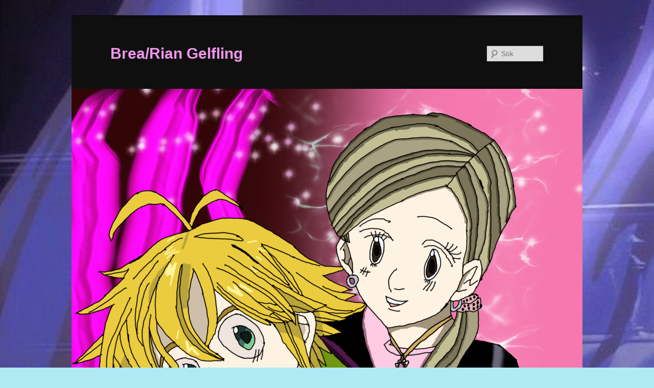

--- FILE ---
content_type: text/html; charset=UTF-8
request_url: https://ruskprick.eu/hermione/tag/serie/
body_size: 9911
content:
<!DOCTYPE html>
<!--[if IE 6]>
<html id="ie6" lang="sv-SE">
<![endif]-->
<!--[if IE 7]>
<html id="ie7" lang="sv-SE">
<![endif]-->
<!--[if IE 8]>
<html id="ie8" lang="sv-SE">
<![endif]-->
<!--[if !(IE 6) & !(IE 7) & !(IE 8)]><!-->
<html lang="sv-SE">
<!--<![endif]-->
<head>
<meta charset="UTF-8" />
<meta name="viewport" content="width=device-width" />
<title>
serie | Brea/Rian Gelfling	</title>
<link rel="profile" href="https://gmpg.org/xfn/11" />
<link rel="stylesheet" type="text/css" media="all" href="https://ruskprick.eu/hermione/wp-content/themes/twentyeleven/style.css?ver=20190507" />
<link rel="pingback" href="https://ruskprick.eu/hermione/xmlrpc.php">
<!--[if lt IE 9]>
<script src="https://ruskprick.eu/hermione/wp-content/themes/twentyeleven/js/html5.js?ver=3.7.0" type="text/javascript"></script>
<![endif]-->
<meta name='robots' content='max-image-preview:large' />
<link rel='dns-prefetch' href='//s.w.org' />
<link rel="alternate" type="application/rss+xml" title="Brea/Rian Gelfling &raquo; flöde" href="https://ruskprick.eu/hermione/feed/" />
<link rel="alternate" type="application/rss+xml" title="Brea/Rian Gelfling &raquo; kommentarsflöde" href="https://ruskprick.eu/hermione/comments/feed/" />
<link rel="alternate" type="application/rss+xml" title="Brea/Rian Gelfling &raquo; etikettflöde för serie" href="https://ruskprick.eu/hermione/tag/serie/feed/" />
<script type="text/javascript">
window._wpemojiSettings = {"baseUrl":"https:\/\/s.w.org\/images\/core\/emoji\/13.1.0\/72x72\/","ext":".png","svgUrl":"https:\/\/s.w.org\/images\/core\/emoji\/13.1.0\/svg\/","svgExt":".svg","source":{"concatemoji":"https:\/\/ruskprick.eu\/hermione\/wp-includes\/js\/wp-emoji-release.min.js?ver=5.9.12"}};
/*! This file is auto-generated */
!function(e,a,t){var n,r,o,i=a.createElement("canvas"),p=i.getContext&&i.getContext("2d");function s(e,t){var a=String.fromCharCode;p.clearRect(0,0,i.width,i.height),p.fillText(a.apply(this,e),0,0);e=i.toDataURL();return p.clearRect(0,0,i.width,i.height),p.fillText(a.apply(this,t),0,0),e===i.toDataURL()}function c(e){var t=a.createElement("script");t.src=e,t.defer=t.type="text/javascript",a.getElementsByTagName("head")[0].appendChild(t)}for(o=Array("flag","emoji"),t.supports={everything:!0,everythingExceptFlag:!0},r=0;r<o.length;r++)t.supports[o[r]]=function(e){if(!p||!p.fillText)return!1;switch(p.textBaseline="top",p.font="600 32px Arial",e){case"flag":return s([127987,65039,8205,9895,65039],[127987,65039,8203,9895,65039])?!1:!s([55356,56826,55356,56819],[55356,56826,8203,55356,56819])&&!s([55356,57332,56128,56423,56128,56418,56128,56421,56128,56430,56128,56423,56128,56447],[55356,57332,8203,56128,56423,8203,56128,56418,8203,56128,56421,8203,56128,56430,8203,56128,56423,8203,56128,56447]);case"emoji":return!s([10084,65039,8205,55357,56613],[10084,65039,8203,55357,56613])}return!1}(o[r]),t.supports.everything=t.supports.everything&&t.supports[o[r]],"flag"!==o[r]&&(t.supports.everythingExceptFlag=t.supports.everythingExceptFlag&&t.supports[o[r]]);t.supports.everythingExceptFlag=t.supports.everythingExceptFlag&&!t.supports.flag,t.DOMReady=!1,t.readyCallback=function(){t.DOMReady=!0},t.supports.everything||(n=function(){t.readyCallback()},a.addEventListener?(a.addEventListener("DOMContentLoaded",n,!1),e.addEventListener("load",n,!1)):(e.attachEvent("onload",n),a.attachEvent("onreadystatechange",function(){"complete"===a.readyState&&t.readyCallback()})),(n=t.source||{}).concatemoji?c(n.concatemoji):n.wpemoji&&n.twemoji&&(c(n.twemoji),c(n.wpemoji)))}(window,document,window._wpemojiSettings);
</script>
<style type="text/css">
img.wp-smiley,
img.emoji {
	display: inline !important;
	border: none !important;
	box-shadow: none !important;
	height: 1em !important;
	width: 1em !important;
	margin: 0 0.07em !important;
	vertical-align: -0.1em !important;
	background: none !important;
	padding: 0 !important;
}
</style>
	<link rel='stylesheet' id='wp-block-library-css'  href='https://ruskprick.eu/hermione/wp-includes/css/dist/block-library/style.min.css?ver=5.9.12' type='text/css' media='all' />
<style id='wp-block-library-theme-inline-css' type='text/css'>
.wp-block-audio figcaption{color:#555;font-size:13px;text-align:center}.is-dark-theme .wp-block-audio figcaption{color:hsla(0,0%,100%,.65)}.wp-block-code>code{font-family:Menlo,Consolas,monaco,monospace;color:#1e1e1e;padding:.8em 1em;border:1px solid #ddd;border-radius:4px}.wp-block-embed figcaption{color:#555;font-size:13px;text-align:center}.is-dark-theme .wp-block-embed figcaption{color:hsla(0,0%,100%,.65)}.blocks-gallery-caption{color:#555;font-size:13px;text-align:center}.is-dark-theme .blocks-gallery-caption{color:hsla(0,0%,100%,.65)}.wp-block-image figcaption{color:#555;font-size:13px;text-align:center}.is-dark-theme .wp-block-image figcaption{color:hsla(0,0%,100%,.65)}.wp-block-pullquote{border-top:4px solid;border-bottom:4px solid;margin-bottom:1.75em;color:currentColor}.wp-block-pullquote__citation,.wp-block-pullquote cite,.wp-block-pullquote footer{color:currentColor;text-transform:uppercase;font-size:.8125em;font-style:normal}.wp-block-quote{border-left:.25em solid;margin:0 0 1.75em;padding-left:1em}.wp-block-quote cite,.wp-block-quote footer{color:currentColor;font-size:.8125em;position:relative;font-style:normal}.wp-block-quote.has-text-align-right{border-left:none;border-right:.25em solid;padding-left:0;padding-right:1em}.wp-block-quote.has-text-align-center{border:none;padding-left:0}.wp-block-quote.is-large,.wp-block-quote.is-style-large,.wp-block-quote.is-style-plain{border:none}.wp-block-search .wp-block-search__label{font-weight:700}.wp-block-group:where(.has-background){padding:1.25em 2.375em}.wp-block-separator{border:none;border-bottom:2px solid;margin-left:auto;margin-right:auto;opacity:.4}.wp-block-separator:not(.is-style-wide):not(.is-style-dots){width:100px}.wp-block-separator.has-background:not(.is-style-dots){border-bottom:none;height:1px}.wp-block-separator.has-background:not(.is-style-wide):not(.is-style-dots){height:2px}.wp-block-table thead{border-bottom:3px solid}.wp-block-table tfoot{border-top:3px solid}.wp-block-table td,.wp-block-table th{padding:.5em;border:1px solid;word-break:normal}.wp-block-table figcaption{color:#555;font-size:13px;text-align:center}.is-dark-theme .wp-block-table figcaption{color:hsla(0,0%,100%,.65)}.wp-block-video figcaption{color:#555;font-size:13px;text-align:center}.is-dark-theme .wp-block-video figcaption{color:hsla(0,0%,100%,.65)}.wp-block-template-part.has-background{padding:1.25em 2.375em;margin-top:0;margin-bottom:0}
</style>
<style id='global-styles-inline-css' type='text/css'>
body{--wp--preset--color--black: #000;--wp--preset--color--cyan-bluish-gray: #abb8c3;--wp--preset--color--white: #fff;--wp--preset--color--pale-pink: #f78da7;--wp--preset--color--vivid-red: #cf2e2e;--wp--preset--color--luminous-vivid-orange: #ff6900;--wp--preset--color--luminous-vivid-amber: #fcb900;--wp--preset--color--light-green-cyan: #7bdcb5;--wp--preset--color--vivid-green-cyan: #00d084;--wp--preset--color--pale-cyan-blue: #8ed1fc;--wp--preset--color--vivid-cyan-blue: #0693e3;--wp--preset--color--vivid-purple: #9b51e0;--wp--preset--color--blue: #1982d1;--wp--preset--color--dark-gray: #373737;--wp--preset--color--medium-gray: #666;--wp--preset--color--light-gray: #e2e2e2;--wp--preset--gradient--vivid-cyan-blue-to-vivid-purple: linear-gradient(135deg,rgba(6,147,227,1) 0%,rgb(155,81,224) 100%);--wp--preset--gradient--light-green-cyan-to-vivid-green-cyan: linear-gradient(135deg,rgb(122,220,180) 0%,rgb(0,208,130) 100%);--wp--preset--gradient--luminous-vivid-amber-to-luminous-vivid-orange: linear-gradient(135deg,rgba(252,185,0,1) 0%,rgba(255,105,0,1) 100%);--wp--preset--gradient--luminous-vivid-orange-to-vivid-red: linear-gradient(135deg,rgba(255,105,0,1) 0%,rgb(207,46,46) 100%);--wp--preset--gradient--very-light-gray-to-cyan-bluish-gray: linear-gradient(135deg,rgb(238,238,238) 0%,rgb(169,184,195) 100%);--wp--preset--gradient--cool-to-warm-spectrum: linear-gradient(135deg,rgb(74,234,220) 0%,rgb(151,120,209) 20%,rgb(207,42,186) 40%,rgb(238,44,130) 60%,rgb(251,105,98) 80%,rgb(254,248,76) 100%);--wp--preset--gradient--blush-light-purple: linear-gradient(135deg,rgb(255,206,236) 0%,rgb(152,150,240) 100%);--wp--preset--gradient--blush-bordeaux: linear-gradient(135deg,rgb(254,205,165) 0%,rgb(254,45,45) 50%,rgb(107,0,62) 100%);--wp--preset--gradient--luminous-dusk: linear-gradient(135deg,rgb(255,203,112) 0%,rgb(199,81,192) 50%,rgb(65,88,208) 100%);--wp--preset--gradient--pale-ocean: linear-gradient(135deg,rgb(255,245,203) 0%,rgb(182,227,212) 50%,rgb(51,167,181) 100%);--wp--preset--gradient--electric-grass: linear-gradient(135deg,rgb(202,248,128) 0%,rgb(113,206,126) 100%);--wp--preset--gradient--midnight: linear-gradient(135deg,rgb(2,3,129) 0%,rgb(40,116,252) 100%);--wp--preset--duotone--dark-grayscale: url('#wp-duotone-dark-grayscale');--wp--preset--duotone--grayscale: url('#wp-duotone-grayscale');--wp--preset--duotone--purple-yellow: url('#wp-duotone-purple-yellow');--wp--preset--duotone--blue-red: url('#wp-duotone-blue-red');--wp--preset--duotone--midnight: url('#wp-duotone-midnight');--wp--preset--duotone--magenta-yellow: url('#wp-duotone-magenta-yellow');--wp--preset--duotone--purple-green: url('#wp-duotone-purple-green');--wp--preset--duotone--blue-orange: url('#wp-duotone-blue-orange');--wp--preset--font-size--small: 13px;--wp--preset--font-size--medium: 20px;--wp--preset--font-size--large: 36px;--wp--preset--font-size--x-large: 42px;}.has-black-color{color: var(--wp--preset--color--black) !important;}.has-cyan-bluish-gray-color{color: var(--wp--preset--color--cyan-bluish-gray) !important;}.has-white-color{color: var(--wp--preset--color--white) !important;}.has-pale-pink-color{color: var(--wp--preset--color--pale-pink) !important;}.has-vivid-red-color{color: var(--wp--preset--color--vivid-red) !important;}.has-luminous-vivid-orange-color{color: var(--wp--preset--color--luminous-vivid-orange) !important;}.has-luminous-vivid-amber-color{color: var(--wp--preset--color--luminous-vivid-amber) !important;}.has-light-green-cyan-color{color: var(--wp--preset--color--light-green-cyan) !important;}.has-vivid-green-cyan-color{color: var(--wp--preset--color--vivid-green-cyan) !important;}.has-pale-cyan-blue-color{color: var(--wp--preset--color--pale-cyan-blue) !important;}.has-vivid-cyan-blue-color{color: var(--wp--preset--color--vivid-cyan-blue) !important;}.has-vivid-purple-color{color: var(--wp--preset--color--vivid-purple) !important;}.has-black-background-color{background-color: var(--wp--preset--color--black) !important;}.has-cyan-bluish-gray-background-color{background-color: var(--wp--preset--color--cyan-bluish-gray) !important;}.has-white-background-color{background-color: var(--wp--preset--color--white) !important;}.has-pale-pink-background-color{background-color: var(--wp--preset--color--pale-pink) !important;}.has-vivid-red-background-color{background-color: var(--wp--preset--color--vivid-red) !important;}.has-luminous-vivid-orange-background-color{background-color: var(--wp--preset--color--luminous-vivid-orange) !important;}.has-luminous-vivid-amber-background-color{background-color: var(--wp--preset--color--luminous-vivid-amber) !important;}.has-light-green-cyan-background-color{background-color: var(--wp--preset--color--light-green-cyan) !important;}.has-vivid-green-cyan-background-color{background-color: var(--wp--preset--color--vivid-green-cyan) !important;}.has-pale-cyan-blue-background-color{background-color: var(--wp--preset--color--pale-cyan-blue) !important;}.has-vivid-cyan-blue-background-color{background-color: var(--wp--preset--color--vivid-cyan-blue) !important;}.has-vivid-purple-background-color{background-color: var(--wp--preset--color--vivid-purple) !important;}.has-black-border-color{border-color: var(--wp--preset--color--black) !important;}.has-cyan-bluish-gray-border-color{border-color: var(--wp--preset--color--cyan-bluish-gray) !important;}.has-white-border-color{border-color: var(--wp--preset--color--white) !important;}.has-pale-pink-border-color{border-color: var(--wp--preset--color--pale-pink) !important;}.has-vivid-red-border-color{border-color: var(--wp--preset--color--vivid-red) !important;}.has-luminous-vivid-orange-border-color{border-color: var(--wp--preset--color--luminous-vivid-orange) !important;}.has-luminous-vivid-amber-border-color{border-color: var(--wp--preset--color--luminous-vivid-amber) !important;}.has-light-green-cyan-border-color{border-color: var(--wp--preset--color--light-green-cyan) !important;}.has-vivid-green-cyan-border-color{border-color: var(--wp--preset--color--vivid-green-cyan) !important;}.has-pale-cyan-blue-border-color{border-color: var(--wp--preset--color--pale-cyan-blue) !important;}.has-vivid-cyan-blue-border-color{border-color: var(--wp--preset--color--vivid-cyan-blue) !important;}.has-vivid-purple-border-color{border-color: var(--wp--preset--color--vivid-purple) !important;}.has-vivid-cyan-blue-to-vivid-purple-gradient-background{background: var(--wp--preset--gradient--vivid-cyan-blue-to-vivid-purple) !important;}.has-light-green-cyan-to-vivid-green-cyan-gradient-background{background: var(--wp--preset--gradient--light-green-cyan-to-vivid-green-cyan) !important;}.has-luminous-vivid-amber-to-luminous-vivid-orange-gradient-background{background: var(--wp--preset--gradient--luminous-vivid-amber-to-luminous-vivid-orange) !important;}.has-luminous-vivid-orange-to-vivid-red-gradient-background{background: var(--wp--preset--gradient--luminous-vivid-orange-to-vivid-red) !important;}.has-very-light-gray-to-cyan-bluish-gray-gradient-background{background: var(--wp--preset--gradient--very-light-gray-to-cyan-bluish-gray) !important;}.has-cool-to-warm-spectrum-gradient-background{background: var(--wp--preset--gradient--cool-to-warm-spectrum) !important;}.has-blush-light-purple-gradient-background{background: var(--wp--preset--gradient--blush-light-purple) !important;}.has-blush-bordeaux-gradient-background{background: var(--wp--preset--gradient--blush-bordeaux) !important;}.has-luminous-dusk-gradient-background{background: var(--wp--preset--gradient--luminous-dusk) !important;}.has-pale-ocean-gradient-background{background: var(--wp--preset--gradient--pale-ocean) !important;}.has-electric-grass-gradient-background{background: var(--wp--preset--gradient--electric-grass) !important;}.has-midnight-gradient-background{background: var(--wp--preset--gradient--midnight) !important;}.has-small-font-size{font-size: var(--wp--preset--font-size--small) !important;}.has-medium-font-size{font-size: var(--wp--preset--font-size--medium) !important;}.has-large-font-size{font-size: var(--wp--preset--font-size--large) !important;}.has-x-large-font-size{font-size: var(--wp--preset--font-size--x-large) !important;}
</style>
<link rel='stylesheet' id='ppress-frontend-css'  href='https://ruskprick.eu/hermione/wp-content/plugins/wp-user-avatar/assets/css/frontend.min.css?ver=3.2.4' type='text/css' media='all' />
<link rel='stylesheet' id='ppress-flatpickr-css'  href='https://ruskprick.eu/hermione/wp-content/plugins/wp-user-avatar/assets/flatpickr/flatpickr.min.css?ver=3.2.4' type='text/css' media='all' />
<link rel='stylesheet' id='ppress-select2-css'  href='https://ruskprick.eu/hermione/wp-content/plugins/wp-user-avatar/assets/select2/select2.min.css?ver=5.9.12' type='text/css' media='all' />
<link rel='stylesheet' id='twentyeleven-block-style-css'  href='https://ruskprick.eu/hermione/wp-content/themes/twentyeleven/blocks.css?ver=20190102' type='text/css' media='all' />
<link rel='stylesheet' id='dark-css'  href='https://ruskprick.eu/hermione/wp-content/themes/twentyeleven/colors/dark.css?ver=20190404' type='text/css' media='all' />
<link rel='stylesheet' id='__EPYT__style-css'  href='https://ruskprick.eu/hermione/wp-content/plugins/youtube-embed-plus/styles/ytprefs.min.css?ver=14.1' type='text/css' media='all' />
<style id='__EPYT__style-inline-css' type='text/css'>

                .epyt-gallery-thumb {
                        width: 33.333%;
                }
                
</style>
<link rel='stylesheet' id='comiceasel-style-css'  href='https://ruskprick.eu/hermione/wp-content/plugins/comic-easel/css/comiceasel.css?ver=5.9.12' type='text/css' media='all' />
<script type='text/javascript' src='https://ruskprick.eu/hermione/wp-includes/js/jquery/jquery.min.js?ver=3.6.0' id='jquery-core-js'></script>
<script type='text/javascript' src='https://ruskprick.eu/hermione/wp-includes/js/jquery/jquery-migrate.min.js?ver=3.3.2' id='jquery-migrate-js'></script>
<script type='text/javascript' src='https://ruskprick.eu/hermione/wp-content/plugins/wp-user-avatar/assets/flatpickr/flatpickr.min.js?ver=5.9.12' id='ppress-flatpickr-js'></script>
<script type='text/javascript' src='https://ruskprick.eu/hermione/wp-content/plugins/wp-user-avatar/assets/select2/select2.min.js?ver=5.9.12' id='ppress-select2-js'></script>
<script type='text/javascript' id='__ytprefs__-js-extra'>
/* <![CDATA[ */
var _EPYT_ = {"ajaxurl":"https:\/\/ruskprick.eu\/hermione\/wp-admin\/admin-ajax.php","security":"3fa4d48a20","gallery_scrolloffset":"20","eppathtoscripts":"https:\/\/ruskprick.eu\/hermione\/wp-content\/plugins\/youtube-embed-plus\/scripts\/","eppath":"https:\/\/ruskprick.eu\/hermione\/wp-content\/plugins\/youtube-embed-plus\/","epresponsiveselector":"[\"iframe.__youtube_prefs_widget__\"]","epdovol":"1","version":"14.1","evselector":"iframe.__youtube_prefs__[src], iframe[src*=\"youtube.com\/embed\/\"], iframe[src*=\"youtube-nocookie.com\/embed\/\"]","ajax_compat":"","ytapi_load":"light","pause_others":"","stopMobileBuffer":"1","not_live_on_channel":"","vi_active":"","vi_js_posttypes":[]};
/* ]]> */
</script>
<script type='text/javascript' src='https://ruskprick.eu/hermione/wp-content/plugins/youtube-embed-plus/scripts/ytprefs.min.js?ver=14.1' id='__ytprefs__-js'></script>
<link rel="https://api.w.org/" href="https://ruskprick.eu/hermione/wp-json/" /><link rel="alternate" type="application/json" href="https://ruskprick.eu/hermione/wp-json/wp/v2/tags/4" /><link rel="EditURI" type="application/rsd+xml" title="RSD" href="https://ruskprick.eu/hermione/xmlrpc.php?rsd" />
<link rel="wlwmanifest" type="application/wlwmanifest+xml" href="https://ruskprick.eu/hermione/wp-includes/wlwmanifest.xml" /> 
<meta name="generator" content="WordPress 5.9.12" />
<meta name="Comic-Easel" content="1.15" />
<meta name="Referrer" content="" />
	<style>
		/* Link color */
		a,
		#site-title a:focus,
		#site-title a:hover,
		#site-title a:active,
		.entry-title a:hover,
		.entry-title a:focus,
		.entry-title a:active,
		.widget_twentyeleven_ephemera .comments-link a:hover,
		section.recent-posts .other-recent-posts a[rel="bookmark"]:hover,
		section.recent-posts .other-recent-posts .comments-link a:hover,
		.format-image footer.entry-meta a:hover,
		#site-generator a:hover {
			color: #3ed8d3;
		}
		section.recent-posts .other-recent-posts .comments-link a:hover {
			border-color: #3ed8d3;
		}
		article.feature-image.small .entry-summary p a:hover,
		.entry-header .comments-link a:hover,
		.entry-header .comments-link a:focus,
		.entry-header .comments-link a:active,
		.feature-slider a.active {
			background-color: #3ed8d3;
		}
	</style>
	<style type="text/css">.recentcomments a{display:inline !important;padding:0 !important;margin:0 !important;}</style>		<style type="text/css" id="twentyeleven-header-css">
				#site-title a,
		#site-description {
			color: #ef97ec;
		}
		</style>
		<style type="text/css" id="custom-background-css">
body.custom-background { background-color: #b0eaf2; background-image: url("https://ruskprick.eu/hermione/files/2025/09/ac86c6ffad2edf29057a7f19ee584de5.jpeg"); background-position: left top; background-size: cover; background-repeat: no-repeat; background-attachment: fixed; }
</style>
	</head>

<body data-rsssl=1 class="archive tag tag-serie tag-4 custom-background wp-embed-responsive single-author two-column right-sidebar">
<div class="skip-link"><a class="assistive-text" href="#content">Hoppa till primärt innehåll</a></div><div class="skip-link"><a class="assistive-text" href="#secondary">Hoppa till sekundärt innehåll</a></div><svg xmlns="http://www.w3.org/2000/svg" viewBox="0 0 0 0" width="0" height="0" focusable="false" role="none" style="visibility: hidden; position: absolute; left: -9999px; overflow: hidden;" ><defs><filter id="wp-duotone-dark-grayscale"><feColorMatrix color-interpolation-filters="sRGB" type="matrix" values=" .299 .587 .114 0 0 .299 .587 .114 0 0 .299 .587 .114 0 0 .299 .587 .114 0 0 " /><feComponentTransfer color-interpolation-filters="sRGB" ><feFuncR type="table" tableValues="0 0.49803921568627" /><feFuncG type="table" tableValues="0 0.49803921568627" /><feFuncB type="table" tableValues="0 0.49803921568627" /><feFuncA type="table" tableValues="1 1" /></feComponentTransfer><feComposite in2="SourceGraphic" operator="in" /></filter></defs></svg><svg xmlns="http://www.w3.org/2000/svg" viewBox="0 0 0 0" width="0" height="0" focusable="false" role="none" style="visibility: hidden; position: absolute; left: -9999px; overflow: hidden;" ><defs><filter id="wp-duotone-grayscale"><feColorMatrix color-interpolation-filters="sRGB" type="matrix" values=" .299 .587 .114 0 0 .299 .587 .114 0 0 .299 .587 .114 0 0 .299 .587 .114 0 0 " /><feComponentTransfer color-interpolation-filters="sRGB" ><feFuncR type="table" tableValues="0 1" /><feFuncG type="table" tableValues="0 1" /><feFuncB type="table" tableValues="0 1" /><feFuncA type="table" tableValues="1 1" /></feComponentTransfer><feComposite in2="SourceGraphic" operator="in" /></filter></defs></svg><svg xmlns="http://www.w3.org/2000/svg" viewBox="0 0 0 0" width="0" height="0" focusable="false" role="none" style="visibility: hidden; position: absolute; left: -9999px; overflow: hidden;" ><defs><filter id="wp-duotone-purple-yellow"><feColorMatrix color-interpolation-filters="sRGB" type="matrix" values=" .299 .587 .114 0 0 .299 .587 .114 0 0 .299 .587 .114 0 0 .299 .587 .114 0 0 " /><feComponentTransfer color-interpolation-filters="sRGB" ><feFuncR type="table" tableValues="0.54901960784314 0.98823529411765" /><feFuncG type="table" tableValues="0 1" /><feFuncB type="table" tableValues="0.71764705882353 0.25490196078431" /><feFuncA type="table" tableValues="1 1" /></feComponentTransfer><feComposite in2="SourceGraphic" operator="in" /></filter></defs></svg><svg xmlns="http://www.w3.org/2000/svg" viewBox="0 0 0 0" width="0" height="0" focusable="false" role="none" style="visibility: hidden; position: absolute; left: -9999px; overflow: hidden;" ><defs><filter id="wp-duotone-blue-red"><feColorMatrix color-interpolation-filters="sRGB" type="matrix" values=" .299 .587 .114 0 0 .299 .587 .114 0 0 .299 .587 .114 0 0 .299 .587 .114 0 0 " /><feComponentTransfer color-interpolation-filters="sRGB" ><feFuncR type="table" tableValues="0 1" /><feFuncG type="table" tableValues="0 0.27843137254902" /><feFuncB type="table" tableValues="0.5921568627451 0.27843137254902" /><feFuncA type="table" tableValues="1 1" /></feComponentTransfer><feComposite in2="SourceGraphic" operator="in" /></filter></defs></svg><svg xmlns="http://www.w3.org/2000/svg" viewBox="0 0 0 0" width="0" height="0" focusable="false" role="none" style="visibility: hidden; position: absolute; left: -9999px; overflow: hidden;" ><defs><filter id="wp-duotone-midnight"><feColorMatrix color-interpolation-filters="sRGB" type="matrix" values=" .299 .587 .114 0 0 .299 .587 .114 0 0 .299 .587 .114 0 0 .299 .587 .114 0 0 " /><feComponentTransfer color-interpolation-filters="sRGB" ><feFuncR type="table" tableValues="0 0" /><feFuncG type="table" tableValues="0 0.64705882352941" /><feFuncB type="table" tableValues="0 1" /><feFuncA type="table" tableValues="1 1" /></feComponentTransfer><feComposite in2="SourceGraphic" operator="in" /></filter></defs></svg><svg xmlns="http://www.w3.org/2000/svg" viewBox="0 0 0 0" width="0" height="0" focusable="false" role="none" style="visibility: hidden; position: absolute; left: -9999px; overflow: hidden;" ><defs><filter id="wp-duotone-magenta-yellow"><feColorMatrix color-interpolation-filters="sRGB" type="matrix" values=" .299 .587 .114 0 0 .299 .587 .114 0 0 .299 .587 .114 0 0 .299 .587 .114 0 0 " /><feComponentTransfer color-interpolation-filters="sRGB" ><feFuncR type="table" tableValues="0.78039215686275 1" /><feFuncG type="table" tableValues="0 0.94901960784314" /><feFuncB type="table" tableValues="0.35294117647059 0.47058823529412" /><feFuncA type="table" tableValues="1 1" /></feComponentTransfer><feComposite in2="SourceGraphic" operator="in" /></filter></defs></svg><svg xmlns="http://www.w3.org/2000/svg" viewBox="0 0 0 0" width="0" height="0" focusable="false" role="none" style="visibility: hidden; position: absolute; left: -9999px; overflow: hidden;" ><defs><filter id="wp-duotone-purple-green"><feColorMatrix color-interpolation-filters="sRGB" type="matrix" values=" .299 .587 .114 0 0 .299 .587 .114 0 0 .299 .587 .114 0 0 .299 .587 .114 0 0 " /><feComponentTransfer color-interpolation-filters="sRGB" ><feFuncR type="table" tableValues="0.65098039215686 0.40392156862745" /><feFuncG type="table" tableValues="0 1" /><feFuncB type="table" tableValues="0.44705882352941 0.4" /><feFuncA type="table" tableValues="1 1" /></feComponentTransfer><feComposite in2="SourceGraphic" operator="in" /></filter></defs></svg><svg xmlns="http://www.w3.org/2000/svg" viewBox="0 0 0 0" width="0" height="0" focusable="false" role="none" style="visibility: hidden; position: absolute; left: -9999px; overflow: hidden;" ><defs><filter id="wp-duotone-blue-orange"><feColorMatrix color-interpolation-filters="sRGB" type="matrix" values=" .299 .587 .114 0 0 .299 .587 .114 0 0 .299 .587 .114 0 0 .299 .587 .114 0 0 " /><feComponentTransfer color-interpolation-filters="sRGB" ><feFuncR type="table" tableValues="0.098039215686275 1" /><feFuncG type="table" tableValues="0 0.66274509803922" /><feFuncB type="table" tableValues="0.84705882352941 0.41960784313725" /><feFuncA type="table" tableValues="1 1" /></feComponentTransfer><feComposite in2="SourceGraphic" operator="in" /></filter></defs></svg><div id="page" class="hfeed">
	<header id="branding">
			<hgroup>
				<h1 id="site-title"><span><a href="https://ruskprick.eu/hermione/" rel="home">Brea/Rian Gelfling</a></span></h1>
				<h2 id="site-description"></h2>
			</hgroup>

						<a href="https://ruskprick.eu/hermione/">
									<img src="https://ruskprick.eu/hermione/files/2025/09/cropped-Min_Egen_Avatar_Pa_Mig_och_Meliodas-2.png" width="1000" height="1411" alt="Brea/Rian Gelfling" />
								</a>
			
									<form method="get" id="searchform" action="https://ruskprick.eu/hermione/">
		<label for="s" class="assistive-text">Sök</label>
		<input type="text" class="field" name="s" id="s" placeholder="Sök" />
		<input type="submit" class="submit" name="submit" id="searchsubmit" value="Sök" />
	</form>
			
			<nav id="access">
				<h3 class="assistive-text">Huvudmeny</h3>
				<div class="menu"><ul>
<li ><a href="https://ruskprick.eu/hermione/">Hem</a></li><li class="page_item page-item-2"><a href="https://ruskprick.eu/hermione/exempelsida/">Exempelsida</a></li>
</ul></div>
			</nav><!-- #access -->
	</header><!-- #branding -->


	<div id="main">

		<section id="primary">
			<div id="content" role="main">

			
				<header class="page-header">
					<h1 class="page-title">
					Etikettarkiv: <span>serie</span>					</h1>

									</header>

				
				
					
	<article id="post-2465" class="post-2465 post type-post status-publish format-standard hentry category-okategoriserade tag-aventyr tag-fantasy tag-gladje tag-serie tag-tonars-drama tag-tv-serie">
		<header class="entry-header">
						<h1 class="entry-title"><a href="https://ruskprick.eu/hermione/2024/03/05/2465/" rel="bookmark">Mako mermaids</a></h1>
			
						<div class="entry-meta">
				<span class="sep">Publicerat </span><a href="https://ruskprick.eu/hermione/2024/03/05/2465/" title="12:46" rel="bookmark"><time class="entry-date" datetime="2024-03-05T12:46:02+01:00">5 mars, 2024</time></a><span class="by-author"> <span class="sep"> av </span> <span class="author vcard"><a class="url fn n" href="https://ruskprick.eu/hermione/author/hermione/" title="Visa alla inlägg av Brea/rian" rel="author">Brea/rian</a></span></span>			</div><!-- .entry-meta -->
			
						<div class="comments-link">
				<a href="https://ruskprick.eu/hermione/2024/03/05/2465/#respond"><span class="leave-reply">Svara</span></a>			</div>
					</header><!-- .entry-header -->

				<div class="entry-content">
			<p>&nbsp;</p>
<p>&nbsp;</p>
<p>&nbsp;</p>
<p>Hennes namn: är Victoria Mimmi Turner. Mimmi är en norrländsk sjöjungfru som kom till Mako Pod med ovanlig kunskap och krafter.</p>
<p>Hennes smeknamn: Hon blir kallad för Vickie i skolan men hemma kallar hennes familj henne för Tori.</p>
<p>Ålder: Hon är 17 år.</p>
<p>Hennes stjärntecken: Typiskt för väduren: målmedveten, modig, öppen&#8230; Detta stämmer också in ibland: avundsjuk, otålig, hänsynslös.</p>
<p>Hennes Födelsedag: Är den 21 Mars 1993.</p>
<p>Hennes ögonfärg: Hon har samma ögonfärg som Leonardo Da Vinci ifrån Ikemen Vampire &#8211; gyllene -ögon, Golden eyes.</p>
<p>Hennes Hårfärg: Är mörkbrunt till ett mörk rosa   i spetsarna. I hennes flätor har lite blandat med både mörkbrunt och guld och hennes hårband är vita med guld pompoms.</p>
<p>Kön: Kvinna.</p>
<p>Längd: 1,64 m, 181 cm.</p>
<p>Hennes månadssten: är Akvamarin står för renhet, klarhet, tydlighet och mod i vår kommunikation, med oss själva såväl som till världen och människorna runt omkring oss. Akvamarin stödjer dig att kommunicera utifrån dina känslor, din sanning och den hjälper dig att lyssna och förstå dina egna känslor och kommunikation med dig själv. Akvamarin är mars månadssten &#8211; Namnet kommer från det latinska ordet för vatten och det är verkligen passande för denna ädelsten som skiftar i olika blåa nyanser och ibland i grönt. Akvamarin sågs en gång i tiden som en beskyddande sten för sjömän och även som en garanti för en säker resa.</p>
<p>Hennes Största Dröm: är att vara serie berättare och att vara en skådespelerska i sina favorit serier och filmer, Kläder- designer.</p>
<p>Hennes Bästa Egenskaper : är glad, lugn, snäll, orädd och äventyrlig.</p>
<p>Detta vill hon bli när hon blir stor; När hon va liten vill hon bli en sjukvårdare som sin favorit karaktär Sylvie Brett i Chicago Fire. Men när hon va 9 år gammal då när hon gick ner i vattnet så bli hon förvandlad till en sjöjungfrun.</p>
<p>Hennes stora förebild är: Hennes storebror Casey Matthew för han va med när hon blev till en sjöjungfrun så dom hade det hemlig för deras föräldrar.</p>
<p>Hennes favoritlåt, Musik; är Fallen Angel av Andreas Haukeland, mer känd som Tix. 2 become 1 låten av Spice girls, hon gillar Victoria Beckham( Posh spice.</p>
<p>Hennes favorit film- serie: är Sailor moon, Sailor mars, Rei Hino- Emillie &#8211; Claire Barlow  Glitter force doki doki , Rikka &#8211; Hishikawa- cure diamond, Minako Kotobuki.  De magiska tingens byrå, Imogen- Elizabeth Cullen. Merlin Tv-serie &#8211; Nimueh &#8211; Michelle Ryan. The dark crystal: Age of Resistance,Brea gelfling -Anya Taylor-Joy.  Chicago fire, Kara Killmer- Sylvie Brett. Harry Potter, Emma Watson &#8211; Hermione Granger. Skönheten och Odjuret,Emma Watson-Belle. Power rangers- Naomi Scott- Kimberly Hart, Pink ranger. Star Trek,- Alice Eve- Dr. Carol Marcus. Aquamarine- Joanna Levesque- Hailey Rogers, och Avengers- Scarlett Johansson- Natasha Romanoff/ Black window, The Cheetah Girls- Adrienne Bailon- Chanel &#8211; Simmons, The Mighty Ducks.</p>
<p>Hennes favorit bok: är Harry Potter böckerna, Stardust boken, Eragon &#8211; Böckerna och The Hobbit böckerna, Sailor &#8211; moon böckerna, Vampire Academy böckerna och Aquamarine -boken.</p>
<p>Hennes favoritårstid: är sommar då kan hennes familj åka och resa till Frankrike, och London, Los Angeles, Grekland. Vara hemma och träffa hennes vänner och gå på stan, Café och gå på bio och shoppar.</p>
<p>Hennes Favoritplats: är att vara vid havet och simma och dyka ner på botten och hitta skater. Vara på hennes trädgården och skriver både hennes kompisbok, dagbok, lyssna på hennes musik på hennes iphone, iPad, laptop.</p>
<p>Magiska vänsen, vilket är hennes favorit: är en älva som har vingar och har en glitter kläder, krafter, olika transfromation som winx club.</p>
<p>Magiska djur, Vilket är din favorit: är drake en svensk kortnos drake &#8211; en grå drake med orange vingar och kort nos. Den svenska kortnosen är en attraktiv silverblå drake vars hud är eftertraktad för tillverkning av skyddshandskar och sköldar. Lågan som kommer från dess näsborrar är lysande blå och kan göra att timmer och ben blir aska på några sekunder.</p>
<p>Vilken  magisk &#8211; symbol är du: Flamma ditt magiska tecken. Du har lätt för att bli entusiastisk och att alltid spontant hänga på. När du känner dig utmanad blir du sporrad på riktigt, du vill helst nå dina mål så snabbt som bara möjligt. Därför kan du ofta också vara otålig och det kan hända att du snabbt tappar intresset när något inte funkar som det ska. I ditt gäng är det du som bestämmer och du har många hemliga beundrare. Du är nämligen ett riktigt flört- proffs och det faller dig naturligt att hamna i samtal med nya människor.</p>
<p>Vilken är din favoritvärld: är att vara i den världen som karaktärerna ifrån Sailor Moon, Ikeman vampire  otome Games, Winx club.</p>
<p>Vilken är din favoritskolan: är Hogwarts skola för häxkonster och trolldom är en litterär plats som förekommer i J.K. Rowlings böcker om Harry Potter. Hogwarts är en internatskola för mindre &#8211; åriga trollkarlar och häxor, det vill säga för barn med magiska förmågor</p>
<p>&nbsp;</p>
<p>&nbsp;</p>
<p>&nbsp;</p>
					</div><!-- .entry-content -->
		
		<footer class="entry-meta">
			
										<span class="cat-links">
					<span class="entry-utility-prep entry-utility-prep-cat-links">Publicerat i</span> <a href="https://ruskprick.eu/hermione/category/okategoriserade/" rel="category tag">Okategoriserade</a>			</span>
							
										<span class="sep"> | </span>
								<span class="tag-links">
					<span class="entry-utility-prep entry-utility-prep-tag-links">Etiketter</span> <a href="https://ruskprick.eu/hermione/tag/aventyr/" rel="tag">äventyr</a>, <a href="https://ruskprick.eu/hermione/tag/fantasy/" rel="tag">fantasy</a>, <a href="https://ruskprick.eu/hermione/tag/gladje/" rel="tag">glädje</a>, <a href="https://ruskprick.eu/hermione/tag/serie/" rel="tag">serie</a>, <a href="https://ruskprick.eu/hermione/tag/tonars-drama/" rel="tag">tonårs drama</a>, <a href="https://ruskprick.eu/hermione/tag/tv-serie/" rel="tag">tv serie</a>			</span>
							
										<span class="sep"> | </span>
						<span class="comments-link"><a href="https://ruskprick.eu/hermione/2024/03/05/2465/#respond"><span class="leave-reply">Lämna ett svar</span></a></span>
			
					</footer><!-- .entry-meta -->
	</article><!-- #post-2465 -->

				
				
			
			</div><!-- #content -->
		</section><!-- #primary -->

		<div id="secondary" class="widget-area" role="complementary">
			<aside id="search-2" class="widget widget_search">	<form method="get" id="searchform" action="https://ruskprick.eu/hermione/">
		<label for="s" class="assistive-text">Sök</label>
		<input type="text" class="field" name="s" id="s" placeholder="Sök" />
		<input type="submit" class="submit" name="submit" id="searchsubmit" value="Sök" />
	</form>
</aside>
		<aside id="recent-posts-2" class="widget widget_recent_entries">
		<h3 class="widget-title">Senaste inläggen</h3>
		<ul>
											<li>
					<a href="https://ruskprick.eu/hermione/2025/11/25/wicked-for-good/">Wicked For good 2025 filmen!</a>
									</li>
											<li>
					<a href="https://ruskprick.eu/hermione/2025/10/30/the-seven-deadly-sins-tv-serie-2014/">The seven deadly sins tv-serie (2014)</a>
									</li>
											<li>
					<a href="https://ruskprick.eu/hermione/2025/09/11/bilder-omslag-om-mig-sjalv-drommar-fantasy-2025/">Bilder omslag om mig själv, drömmar fantasy-2025</a>
									</li>
											<li>
					<a href="https://ruskprick.eu/hermione/2025/04/28/winx-club-feerna-pa-aventyr/">winx club feerna på äventyr</a>
									</li>
											<li>
					<a href="https://ruskprick.eu/hermione/2025/04/28/en-av-mina-nya-karaktarer-fran-winx-club-feerna-pa-aventyr/">En av mina nya karaktärer från Winx club feerna på äventyr!</a>
									</li>
					</ul>

		</aside><aside id="recent-comments-2" class="widget widget_recent_comments"><h3 class="widget-title">Senaste kommentarer</h3><ul id="recentcomments"></ul></aside>		</div><!-- #secondary .widget-area -->

	</div><!-- #main -->

	<footer id="colophon">

			

			<div id="site-generator">
												<a href="https://sv.wordpress.org/" class="imprint" title="Semantisk personlig publiceringsplattform">
					Drivs med WordPress				</a>
			</div>
	</footer><!-- #colophon -->
</div><!-- #page -->

<script type='text/javascript' src='https://ruskprick.eu/hermione/wp-content/plugins/comic-easel/js/keynav.js' id='ceo_keynav-js'></script>
<script type='text/javascript' id='ppress-frontend-script-js-extra'>
/* <![CDATA[ */
var pp_ajax_form = {"ajaxurl":"https:\/\/ruskprick.eu\/hermione\/wp-admin\/admin-ajax.php","confirm_delete":"\u00c4r du s\u00e4ker?","deleting_text":"Tar bort \u2026","deleting_error":"Ett fel uppstod. F\u00f6rs\u00f6k igen.","nonce":"0d482b614b","disable_ajax_form":"false"};
/* ]]> */
</script>
<script type='text/javascript' src='https://ruskprick.eu/hermione/wp-content/plugins/wp-user-avatar/assets/js/frontend.min.js?ver=3.2.4' id='ppress-frontend-script-js'></script>
<script type='text/javascript' src='https://ruskprick.eu/hermione/wp-content/plugins/youtube-embed-plus/scripts/fitvids.min.js?ver=14.1' id='__ytprefsfitvids__-js'></script>

</body>
</html>
